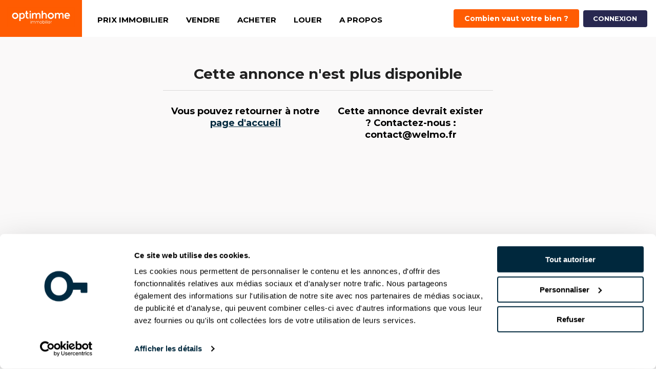

--- FILE ---
content_type: text/html; charset=utf-8
request_url: https://welmo.fr/nos-annonces-immobilieres/06/vallauris/MIzyroGYct
body_size: 12141
content:
<!DOCTYPE html>
<html lang="fr">
    <head>
                <!-- Cookiebot-->
        <script id="Cookiebot" src="https://consent.cookiebot.com/uc.js" data-cbid="9e56448a-a5b6-4938-ab05-eac27651c0bb" data-blockingmode="" type="text/javascript"></script>

        <!-- Google Tag Manager -->
        <script>(function(w,d,s,l,i){w[l]=w[l]||[];w[l].push({'gtm.start':
        new Date().getTime(),event:'gtm.js'});var f=d.getElementsByTagName(s)[0],
        j=d.createElement(s),dl=l!='dataLayer'?'&l='+l:'';j.defer=true;j.src=
        'https://www.googletagmanager.com/gtm.js?id='+i+dl;f.parentNode.insertBefore(j,f);
        })(window,document,'script','dataLayer','GTM-KF38Q35');</script>
        <!-- End Google Tag Manager -->
        <!-- Metas -->
        <meta charset="utf-8">
        <meta name="viewport" content="width=device-width, initial-scale=1"><!-- Optimize mobile viewport -->
        <meta name="description" content="WELMO vous présente ce luxueux appartement de 3 pièces situé au 4ème étage de la prestigieuse résidence du PALAIS NAPOLÉON au GOLFE-JUAN.

Cet appartement de 56,44m2 Carrez comprend une grande entrée, une salle à manger se prolongeant sur un BALCON avec TERRASSE donnant sur le PORT CAMILLE RAYON, une cuisine équipée, un salon et un WC indépendant. Il dispose également d’une chambre avec salle de bain intégrée comprenant une baignoire et une douche à l’italienne. 

Du mobilier HAUT-DE-GAMME équipe ce bien vendu MEUBLÉ.

La résidence dispose d’une réception 24h/24h et d’une PISCINE A DÉBORDEMENT ainsi que d’un JACUZZI au 5ème étage. Une SALLE DE GYM avec HAMMAM et douche est également disponible au 4ème.

Une CAVE complète ce bien.

Un BOX privatif de 7 mètres de long avec PORTE AUTOMATIQUE pouvant accueillir un gros véhicule ainsi qu&#39;un espace de rangement de moins d&#39;un mètre de long dans le fond est disponible EN SUS au prix de 35 000€.

L’aéroport de NICE-CÔTE D’AZUR se situe à 20 à 30 min en voiture.
La Gare de GOLFE-JUAN-VALLAURIS à 10 min à pied.
La Croisette de CANNES se situe à 10 min en voiture.
Plages privées en prolongement du Port à 3 min à pied.


Nombre de lots: 314
Charges prévisionnelles annuelles : 4200 €
DPE réalisé après Juillet 2021
Optimhome, commission de 2,5% à la charge de l&#39;acquéreur incluse dans le prix de vente affiché

La présente annonce immobilière a été rédigée sous la responsabilité éditoriale de Romain Girard,mandataire indépendant en immobilier (sans détention de fonds), agent commercial de la SAS OPTIMHOME, immatriculé au RSAC de Tours sous le numéro 907 525 745, titulaire de la carte de démarchage immobilier pour le compte de la société Welmo.

Les informations sur les risques auxquels ce bien est exposé sont disponibles sur le site Géorisques : www.georisques.gouv.fr" />

        <meta property="og:image" content="https://res.cloudinary.com/dkd0qir3y/image/upload/xgoe7rgznkicoht1bdco.jpg" />
        <meta property="og:description" content="A vendre - Appartement - 3 pièces - 70 m² - Vallauris 06220 à 595 000 €" />

        <meta name="twitter:card" content="summary_large_image">
        <meta name="twitter:site" content="@welmo_fr">
        <meta name="twitter:image" content="https://res.cloudinary.com/dkd0qir3y/image/upload/xgoe7rgznkicoht1bdco.jpg">

        <title>A vendre - Appartement - 3 pièces - 70 m² - Vallauris 06220 à 595 000 €</title>

        <link rel="preload" href="semantic/themes/default/assets/fonts/icons.woff2" as="font" type="font/woff2" crossorigin="">
        <link rel="preload" href="semantic/themes/default/assets/fonts/brand-icons.woff2" as="font" type="font/woff2" crossorigin="">

        <link rel="canonical" href="https://welmo.fr/nos-annonces-immobilieres/06/vallauris/MIzyroGYct" />
        <link rel="icon" type="image/png" href="/images/logo-small.png" />
        <link rel="stylesheet" href="/semantic/semantic.min.css">
        <link href="/css/min/custom.min.css" rel="stylesheet" rel="preload" as="style">
        <link href="/css/min/magnific-popup.min.css" rel="stylesheet" rel="preload" as="style">
        <link href="/css/min/fullcalendar.min.css" rel="stylesheet" rel="preload" as="style">
        <link href="/css/min/nouislider.min.css" rel="stylesheet" rel="preload" as="style">
        <link href="/css/min/leaflet.min.css" rel="stylesheet" rel="preload" as="style">
        <link href="/css/min/pages/lodging.min.css" rel="stylesheet" rel="preload" as="style">
        <link href="/css/min/slick.min.css" rel="stylesheet" rel="preload" as="style">
        <link href="https://cdn.jsdelivr.net/npm/@fullcalendar/core@4/main.min.css" rel="stylesheet" rel="preload" as="style">
        <link href="https://cdn.jsdelivr.net/npm/@fullcalendar/daygrid@4/main.min.css" rel="stylesheet" rel="preload" as="style">
        <link href="https://cdn.jsdelivr.net/npm/@fullcalendar/timegrid@4/main.min.css" rel="stylesheet" rel="preload" as="style">

        <script>
            (function(i,s,o,g,r,a,m){i['GoogleAnalyticsObject']=r;i[r]=i[r]||function(){
            (i[r].q=i[r].q||[]).push(arguments)},i[r].l=1*new Date();a=s.createElement(o),
            m=s.getElementsByTagName(o)[0];a.async=1;a.src=g;m.parentNode.insertBefore(a,m)
            })(window,document,'script','https://www.google-analytics.com/analytics.js','ga');
            ga('create', 'UA-75395805-1', 'auto');  // Update tracker settings
            ga('require', 'GTM-NR5MNZF');           // Add this line
        </script>
    </head>
    <body>
        <!-- Google Tag Manager (noscript) -->
        <noscript><iframe src="https://www.googletagmanager.com/ns.html?id=GTM-KF38Q35"
        height="0" width="0" style="display:none;visibility:hidden"></iframe></noscript>
        <!-- End Google Tag Manager (noscript) -->

        <nav class="ui sidebar inverted vertical menu borderless">
  <a href="/" title="Welmo" style="background-color: #FF5C02;" class="item header">
      <img src="/images/logo_oh.webp" alt="Logo Optimhome" width="228" height="63" class="ui image sidebar-logo">
  </a>
  <a href="/prix-immobilier" class="item mobileMenuLink" title="PRIX IMMOBILIER">PRIX IMMOBILIER</a>
  <div class="item mobileSubMenuToggler" title="Vendre">
      VENDRE
      <i class="icon dropdown"></i>
  </div>
  <div class="group">
      <a href="/estimation-immobiliere" class="item mobileMenuLink" title="Estimer votre bien en ligne">Estimer votre bien en ligne</a>
      <a href="/comment-vendre-avec-welmo" class="item mobileMenuLink" title="Comment ça marche ?">Comment ça marche ?</a>
      <!-- <a href="/nos-tarifs" class="item mobileMenuLink" title="Nos tarifs">Nos tarifs</a> -->
      <!-- <a href="/guide-comment-reussir-sa-vente-immobiliere" class="item mobileMenuLink" title="Guide vendeur PDF">Guide vendeur PDF</a> -->
  </div>
  <div class="item mobileSubMenuToggler" title="Acheter">
      ACHETER
      <i class="icon dropdown"></i>
  </div>
  <div class="group">
      <a href="/nos-annonces-immobilieres" class="item mobileMenuLink" title="Annonces immobilières">Annonces immobilières</a>
      <a href="/creer_alerte" class="item mobileMenuLink" title="Créer une alerte mail">Créer une alerte mail</a>
      <a href="/acheter/simulateur-pret-immobilier" class="item mobileMenuLink" title="Simuler votre financement">Simuler votre financement</a>
      <!-- <a href="/guide-acheteur" class="item mobileMenuLink" title="Guide acheteur PDF">Guide acheteur PDF</a> -->
  </div>
  <div class="item mobileSubMenuToggler" title="Louer">
    LOUER
    <i class="icon dropdown"></i>
</div>
<div class="group">
    <a href="/louer" class="item mobileMenuLink" title="Louer son bien">Louer son bien</a>
    <a href="/location-tarifs" class="item mobileMenuLink" title="Nos tarifs">Nos tarifs</a>
</div>
  <div class="item mobileSubMenuToggler" title="A propos">
      A PROPOS
      <i class="icon dropdown"></i>
  </div>
  <div class="group">
    <a href="/equipe-agents-immobiliers" class="item mobileMenuLink" title="Trouver un expert">Trouver un expert</a>
    <a href="/partenaires" class="item mobileMenuLink" title="Nos partenaires">Nos partenaires</a>
    <a href="https://welmo.fr/blog/" target="_blank" class="item mobileMenuLink" title="Blog vendeur">Blog vendeur</a>
    <a href="/mandataires-immobiliers/recrutement" class="item mobileMenuLink" title="Devenez mandataire !">Devenez mandataire !</a>
  </div>

  <center>
      <br />
      
          <a href="/estimation-immobiliere" title="ESTIMATION">
              <button style="background-color: #FF5C02; color: white;" class="ui button">
                  Combien vaut votre bien ?
              </button>
          </a><br /><br />
      
      
      
      
          <a href="/login" title="CONNEXION">
              <button class="ui small inverted button mobileMenuLink">
                  CONNEXION
              </button>
          </a>
      
  </center>
</nav>

<header class="ui grid top-menu">
  <div style="background-color: #FF5C02;" class="ui two wide computer four wide tablet eight wide mobile column">
      <a href="/" title="Welmo">
          <img src="/images/logo_oh.webp" alt="Logo Optimhome" class="ui image" width="150" height="41">
      </a>
  </div>
  <nav class="ui eight wide column top-menu-item left floated left aligned no-padding-width no-margin">
    <div class="ui simple dropdown item">
        <a class="item" style="color: #000; font-weight: bold;" href="/prix-immobilier" title="PRIX IMMOBILIER">PRIX IMMOBILIER</a>
      </div>
      <div class="ui simple dropdown item">
          VENDRE
          <div class="menu">
              <a class="item" href="/estimation-immobiliere" title="Estimer votre bien en ligne">Estimer votre bien en ligne</a>
              <a class="item" href="/comment-vendre-avec-welmo" title="Comment ça marche ?">Comment ça marche ?</a>
              <!-- <a class="item" href="/nos-tarifs" title="Nos tarifs">Nos tarifs</a> -->
              <!-- <a class="item" href="/guide-comment-reussir-sa-vente-immobiliere" title="Guide vendeur PDF">Guide vendeur PDF</a> -->
          </div>
      </div>
      <div class="ui simple dropdown item">
          ACHETER
          <div class="menu">
              <a class="item" href="/nos-annonces-immobilieres" title="Annonces immobilières">Annonces immobilières</a>
              <a class="item" href="/creer_alerte" title="Créer une alerte mail">Créer une alerte mail</a>
              <a class="item" href="/acheter/simulateur-pret-immobilier" title="Simuler votre financement">Simuler votre financement</a>
              <!-- <a class="item" href="/guide-acheteur" title="Guide acheteur PDF">Guide acheteur PDF</a> -->
          </div>
      </div>
      <div class="ui simple dropdown item">
        LOUER
        <div class="menu">
            <a class="item" href="/location" title="Louer son bien">Louer son bien</a>
            <a class="item" href="/location-tarifs" title="Nos tarifs">Nos tarifs</a>
        </div>
    </div>
      <div class="ui simple dropdown item">
          A PROPOS
          <div class="menu">
            <a class="item" href="/equipe-agents-immobiliers" title="Trouver un expert">Trouver un expert</a>
            <a class="item" href="/partenaires" title="Nos partenaires">Nos partenaires</a>
            <a class="item" href="https://welmo.fr/blog/" target="_blank" title="Blog vendeurs">Blog vendeurs</a>
            <a class="item" href="/mandataires-immobiliers/recrutement" title="Devenez mandataire !">Devenez mandataire !</a>
          </div>
      </div>
  </nav>
  <nav class="ui six wide column top-menu-item-right right floated right aligned">
      
          <a href="/estimation-immobiliere" title="ESTIMATION" class="buttonLink">
              <button style="background-color: #FF5C02; color: white;" class="ui button">
                  Combien vaut votre bien ?
              </button>
          </a>
      
      
      
      
          <a href="/login" title="CONNEXION" style="background-color: #282850; color: #fff;" class="ui small button">
                  CONNEXION
          </a>
      
  </nav>
  <div class="ui three wide column right floated right aligned mobileMenuBlock">
      <i class="large sidebar icon mobileMenuIcon" onClick="displayMobileMenu();"></i>
  </div>
</header>

<script type="text/javascript" src="/js/min/jquery.min.js"></script>
<script type="text/javascript" src='/semantic/components/dimmer.min.js'></script>
<script type="text/javascript" src='/semantic/components/transition.min.js'></script>
<script type="text/javascript" src='/semantic/components/modal.min.js'></script>


        <main>
            <article>
                <div class="ui segment landing-segment">
                    <div class="ui stackable grid">
                        <div class="centered row maxedColumns">
                            <div class="ui nine wide column photosContent">
                                <div id="lodgingState"></div>
                                <!-- Title -->
                                <h1 class="no-margin titleLodging toBlueColor"></h1>
                                <!-- Price -->
                                <div id="price"></div>
                                <a href="/acheter/simulateur-pret-immobilier" title="Simuler mon financement" class="myBlueLink">Simuler mon financement</a>

                                <div id="photos-container"></div>
                            </div>
                            <div class="ui five wide column">
                                <div class="ui grid" id="pictos-infos-lodging">
                                    <div class="three column row center aligned">
                                        <div class="column">
                                            <span id="picto-kind"></span>
                                        </div>
                                        <div class="column">
                                            <span id="picto-size"></span>
                                        </div>
                                        <div class="column">
                                            <span id="picto-roomscount"></span>
                                        </div>
                                    </div>
                                </div>
                                <div align="center" id="container_book_visit">
                                    <div class="ui horizontal header divider">
                                        Vous souhaitez visiter ce bien ?
                                    </div>
                                      <a href="#reserver_ma_visite">
                                        <button class="ui big orange button" id="book_visit_btn">
                                            Je réserve ma visite <i class="right arrow icon"></i>
                                        </button>
                                    </a>
				                </div>        
                                <div id="agent-contact" align="center">
                                    <div class="ui horizontal header divider">
                                        Votre contact
                                    </div>

                                    <img id="agent_picture" class="ui centered image agent">

                                    <div class="contactTitle agentName"></div>

                                    <div id="agent_expert"></div>
                                    <br />
                                    <div id="phone_number"></div>
                                    <br />
                                    <a id="emailAgent"></a>
                                    <br /><br />
                                </div>
                            </div>
                        </div>
                        <div class="centered row maxedColumns">
                            <div class="ui nine wide column left aligned">
                                <p id="description"></p>
                            </div>
                            <div class="ui five wide column">
                                <div class="ui grid">
                                    <table class="ui very basic collapsing celled table aboutLodging">
                                        <thead>
                                            <tr>
                                                <th colspan="4" class="toCenteredText" style="font-size: 18px;"></th>
                                            </tr>
                                        </thead>
                                    </table>
                                </div>
                                <div style="margin-top: 40px;">
                                    <div class="ui horizontal header divider">
                                        Chauffage et diagnostics
                                    </div>
                                    <div class="center">
                                        <div class="heating"><p class='toBold'>Chauffage : </p><p class="heat_type"></p></div>
                                        <p class="virginDpe">Diagnostic de performance énergétique (DPE)</p>
                                        <div class="class virginDpe">
                                            <div class="dpe_class class_energie_a"><p class="energie_a hide">A</p></div>
                                            <div class="dpe_class class_energie_b"><p class="energie_b hide">B</p></div>
                                            <div class="dpe_class class_energie_c"><p class="energie_c hide">C</p></div>
                                            <div class="dpe_class class_energie_d"><p class="energie_d hide">D</p></div>
                                            <div class="dpe_class class_energie_e"><p class="energie_e hide">E</p></div>
                                            <div class="dpe_class class_energie_f"><p class="energie_f hide">F</p></div>
                                            <div class="dpe_class class_energie_g"><p class="energie_g hide">G</p></div>
                                        </div>
                                        <div class="energie_value virginDpe"></div>
                                        <p class="virginDpe">dont indice d'émission de gaz à effet de serre (GES)</p>
                                        <div class="class virginDpe">
                                            <div class="dpe_class class_co2_a"><p class="co2_a hide">A</p></div>
                                            <div class="dpe_class class_co2_b"><p class="co2_b hide">B</p></div>
                                            <div class="dpe_class class_co2_c"><p class="co2_c hide">C</p></div>
                                            <div class="dpe_class class_co2_d"><p class="co2_d hide">D</p></div>
                                            <div class="dpe_class class_co2_e"><p class="co2_e hide">E</p></div>
                                            <div class="dpe_class class_co2_f"><p class="co2_f hide">F</p></div>
                                            <div class="dpe_class class_co2_g"><p class="co2_g hide">G</p></div>
                                        </div>
                                        <div class="co2_value virginDpe"></div>
                                        <p class="dpe_vierge hide">Dpe vierge</p>
                                        <p class="dpe_await hide">Dpe en cours de réalisation</p>
                                    </div>
                                    <p class="cout"></p>
                                </div>
                                <div style="margin-top: 40px;">
                                    <div id="equipments"></div>
                                    <aside id="contactLodgingColumn">
                                        <!-- Share -->
                                        <div class="ui horizontal header divider">
                                            Partager
                                        </div>
                                        <div class="ui grid">
                                            <div class="centered row" id="share-buttons">
                                                <a title="Partager cette annonce sur Facebook" href="http://www.facebook.com/sharer/sharer.php?u=https://welmo.fr/lodging?id=1cbc2f0e-0d7b-4688-9247-c830792ab5a2&title=A vendre - Appartement - 3 pièces - 70 m² - Vallauris 06220 à 595 000 €" target="_blank" class="fb-share">
                                                    <button class="ui facebook button">
                                                        <i class="facebook icon"></i>
                                                        Facebook
                                                    </button>
                                                </a>
                                                <a title="Partager cette annonce par mail" onClick="showShareLodgingModal();">
                                                    <button class="ui orange button">
                                                        <i class="mail icon"></i>
                                                        Email
                                                    </button>
                                                </a>
                                            </div>
                                        </div>
                                    </aside>
                                    <div class="estimate" style="text-align: center;margin-top: 25px;">
                                        <p>Pour recevoir d'autres biens<br>correspondant à vos critères :</p>
                                        <a href="/creer_alerte" target="_blank">
                                            <button class='ui big button green'>Créer mon alerte mail</button>
                                        </a>
                                    </div>
                                </div>
                            </div>
                        </div>
                    </div>
                </div>
            </article>
        </main>

        <aside class="ui segment landing-segment no-margin no-padding" id="do-you-sell">
            <div class="ui stackable grid">
                <div class="centered row">
                    <div class="ui twelve wide column left aligned">
                        <div class="doYouSellText">
                            Vous avez également un bien à vendre ?<br />
                            Welmo vous fait gagner des dizaines de milliers d’euros sur vos frais d’agence !
                        </div>
                    </div>
                    <div class="ui four wide column center aligned">
                        <a id="rdv-online-agent-link">
                            <button class="ui large orange button">
                                Réserver un appel avec<br />
                                <span class="agentName"></span>
                            </button>
                        </a>
                    </div>
                </div>
            </div>
        </aside>

        <!-- Draw map -->
        <div id="map"></div>

        <!-- similar -->
        

        <aside class="ui segment landing-segment no-margin no-padding" id="reserver_ma_visite">
            <div class="ui stackable grid">
                <div class="centered row" id="calendar_container">
                    <div class="ten wide column">
                        <h2 id="calendar_header">
                            Envie de visiter ce bien immobilier ?<br />
                            Réservez directement votre visite ci-dessous :
                        </h2>
                        <div class="ui info message">
                            Sélectionnez un créneau dans une <strong>zone verte</strong>. Les créneaux durent 20 minutes.
                        </div>
                        <div id="calendar"></div>
                    </div>
                </div>
            </div>
        </aside>

        <div class="small ui modal contactAgentModal">
            <i class="close icon"></i>
            <div class="header">
                Contacter notre agent Welmo
            </div>
            <div class="content">
                <form action="/contactAgent" method="post" class="ui form" id="contactAgentForm">
                    <input type="hidden" id="lodging_id_contact_agent" name="id">
                    <div class="two fields">
                        <div class="required field">
                            <label>Prénom</label>
                            <div class="ui left icon input">
                                <i class="user icon"></i>
                                <input type="text" name="firstname" class="firstnameContactAgent">
                            </div>
                        </div>
                        <div class="required field">
                            <label>Nom</label>
                            <div class="ui left icon input">
                                <i class="user icon"></i>
                                <input type="text" name="lastname" class="lastnameContactAgent">
                            </div>
                        </div>
                    </div>
                    <div class="two fields">
                        <div class="required field">
                            <label>Votre email</label>
                            <div class="ui left icon input">
                                <i class="mail icon"></i>
                                <input type="text" name="email" placeholder="nom@email.com" class="emailContactAgent">
                            </div>
                        </div>
                        <div class="required field">
                            <label>Votre numéro de téléphone</label>
                            <div class="ui left icon input">
                                <i class="phone icon"></i>
                                <input type="text" name="phone_number" class="phoneContactAgent" maxlength="10">
                            </div>
                        </div>
                    </div><br />
                    <div class="required field">
                        <label>Votre texte</label>
                        <textarea name="content" class="contentContactAgent"></textarea>
                    </div>
                    <div class="ui grid">
                        <div class="centered row no-padding">
                            <button type="submit" class="ui huge orange submit right labeled icon button">
                                <i class="send icon"></i>
                                Envoyer
                            </button>
                        </div>
                    </div>
                </form>
            </div>
        </div>

        <div class="ui modal bigModal contactedAgentModal">
            <i class="close icon"></i>
            <div class="ui icon success message no-margin">
                <i class="check icon"></i>
                <div class="content">
                    <div class="header">
                        Votre message a bien été envoyé !
                    </div>
                    <p>Vous allez être redirigé ...</p>
                </div>
            </div>
        </div>

        <div class="small ui modal shareLodgingModal">
            <i class="close icon"></i>
            <div class="header">
                Partager cette annonce par email
            </div>
            <div class="content">
                <form action="/shareLodging" method="post" class="ui form" id="shareLodgingForm">
                    <input type="hidden" id="idToShare" name="id">
                    <div class="three fields">
                        <div class="required field">
                            <label>Votre nom</label>
                            <input type="text" name="name" class="nameShareLodging">
                        </div>
                        <div class="required field">
                            <label>Votre email</label>
                            <div class="ui left icon input">
                                <i class="mail icon"></i>
                                <input type="text" name="email" placeholder="nom@email.com" class="emailShareLodging">
                            </div>
                        </div>
                        <div class="required field">
                            <label>Envoyer à</label>
                            <div class="ui left icon input">
                                <i class="mail icon"></i>
                                <input type="text" name="emaildest" placeholder="nom@email.com" class="emailDestShareLodging">
                            </div>
                        </div>
                    </div><br />
                    <div class="required field">
                        <label>Votre texte</label>
                        <textarea name="content" class="contentShareLodging"></textarea>
                    </div>
                    <div class="ui grid">
                        <div class="centered row no-padding">
                            <button type="submit" class="ui huge orange submit right labeled icon button">
                                <i class="send icon"></i>
                                Envoyer
                            </button>
                        </div>
                    </div>
                </form>
            </div>
        </div>

        <div class="ui modal visitFirst">
            <i class="close icon"></i>
            <div class="header"></div>
            <div class="content">
                <div class="ui form" id="book-visit-first">
                    <div class="fields">
                      <div class="required four wide field">
                        <label>Civilité</label>
                        <div>
                          <div class="ui radio checkbox">
                            <input required value="M." type="radio" name="civilite" id="civilite">
                            <label>M</label>
                          </div>
                          <div class="ui radio checkbox">
                            <input required value="Mme." type="radio" name="civilite" id="civilite">
                            <label>Mme</label>
                          </div>
                        </div>
                      </div>
                      <div class="six wide field required">
                        <label>Prénom</label>
                        <input type="text" name="firstname" placeholder="Prénom">
                      </div>
                      <div class="six wide field required">
                        <label>Nom</label>
                        <input type="text" name="lastname" placeholder="Nom">
                      </div>
                    </div>
                    <div class="two fields">
                        <div class="field required">
                            <label>Email</label>
                            <input type="text" name="email" placeholder="Email">
                        </div>
                        <div class="field required">
                            <label>Numéro de téléphone</label>
                            <input type="text" name="phone_number" placeholder="Numéro de téléphone">
                        </div>

                    </div>
                    <br/>
                    <div class="inline fields required">
                      <label for="need_a_loan">Avez-vous besoin d’un prêt immobilier pour concrétiser votre achat ?</label>
                      <div class="field">
                          <div class="ui radio checkbox">
                              <input type="radio" name="need_a_loan" value="oui" tabindex="0" class="hidden">
                              <label>Oui</label>
                          </div>
                      </div>
                      <div class="field">
                          <div class="ui radio checkbox">
                              <input type="radio" name="need_a_loan" value="non" tabindex="0" class="hidden">
                              <label>Non</label>
                          </div>
                      </div>
                  </div>
                  <br>
                  <div class="inline fields required">
                    <label for="need_to_sell">Avez-vous besoin de vendre votre bien pour acheter ?</label>
                    <div class="field">
                        <div class="ui radio checkbox">
                            <input type="radio" name="need_to_sell" value="oui" tabindex="0" class="hidden">
                            <label>Oui</label>
                        </div>
                    </div>
                    <div class="field">
                        <div class="ui radio checkbox">
                            <input type="radio" name="need_to_sell" value="non" tabindex="0" class="hidden">
                            <label>Non</label>
                        </div>
                    </div>
                </div>
                  <br/>
                  <div class="one fields">
                    <div class="field ui checkbox" id="optinCheckbox">
                      <label>Je souhaite être informé(e) des actualités du marché de l'immobilier et de Welmo</label>
                      <input type="checkbox" name="optin" id="optin" value="optin">
                    </div>
                  </div>
                </div>
                <br>
                <div class="ui grid">
                  <div class="centered row no-padding">
                    <button class="ui huge orange submit right labeled icon button" id="book-visit-next">
                      <i class="right arrow icon"></i>
                      Je réserve ma visite
                    </button>
			            <br /><br />
			            </div>
			            <div class="centered row no-padding">
			              <i style="font-size: 11px;">En continuant je reconnais avoir lu et accepté les <a href="https://welmo.fr/CGV-CGU" target='_blank'>CGU</a> et la <a href="https://welmo.fr/politique-confidentialite" target='_blank'>politique de confidentialité de Welmo</a>.</i></div>
                    </div>
                    </div>
                </div>
            </div>
        </div>

        <div class="ui modal bigModal successVisit">
            <i class="close icon"></i>
            <div class="ui icon success message no-margin">
                <i class="check icon"></i>
                <div class="content">
                    <div class="header">
                        Votre demande de visite a bien été envoyée !<br />
                    </div>
                    <p>
                        Welmo prendra contact avec vous afin de confirmer cette visite et répondre à vos éventuelles questions.
                        Vous allez être redirigé ...
                    </p>
                </div>
            </div>
        </div>

        <div class="ui basic modal missClickAgenda">
            <i class="close icon"></i>
            <div class="ui icon error message no-margin">
                <i class="ban icon"></i>
                <div class="content">
                    <div class="header">
                        Veuillez sélectionner un horaire dans les zones vertes
                    </div>
                </div>
            </div>
        </div>

        <div class="ui modal bigModal sharedLodgingModal">
            <i class="close icon"></i>
            <div class="ui icon success message no-margin">
                <i class="check icon"></i>
                <div class="content">
                    <div class="header">
                        Cette annonce a bien été partagée !
                    </div>
                    <p>Vous allez être redirigé ...</p>
                </div>
            </div>
        </div>

        <div class="ui modal bigModal youAlreadyHaveAVisit">
            <i class="close icon"></i>
            <div class="ui icon error message no-margin">
                <i class="times icon"></i>
                <div class="content">
                    <div class="header">
                        Vous avez déjà une visite prévue sur ce bien !
                    </div>
                </div>
            </div>
        </div>

        
<footer>
  <div class="ui segment landing-segment no-margin footer-blue">
    <div class="ui stackable grid">
      <div class="four wide column">
        <p class="footer-title">NOS SERVICES</p>
        <p class="footer-info">
          <b>Vendeur</b><br />
          <a href="/estimation-immobiliere" title="Estimer votre bien en ligne">Estimer votre bien en ligne</a><br />
          <a href="/prendre-rdv-agent-immobilier" rel="nofollow" title="Prendre RDV avec un expert Optimhome">Prendre RDV avec un expert Optimhome</a><br />
          <a href="/outils-vendre-rapidement-son-bien" title="Mise en avant de votre bien">Mise en avant de votre bien</a><br />
          <!-- <a href="/offre-starter" rel="nofollow" title="Faites-vous accompagner dès 1 990 €">Faites-vous accompagner dès 1 990 €</a><br /> -->
          <a href="https://durtepqo099rl.cloudfront.net/0_gallery/optimhome/bareme_honoraires.pdf" target="_blank" rel="nofollow" title="Barème Optimhome">Barème Optimhome</a><br /><br />

          <b>Acheteur</b><br />
          <a href="/creer_alerte" rel="nofollow" title="Créer une alerte mail">Créer une alerte mail</a><br />
          <a href="/acheter/reserver-visite-immobiliere-en-ligne" rel="nofollow" title="Réserver votre visite en ligne">Réserver votre visite en ligne</a><br />
          <a href="/acheter/simulateur-pret-immobilier" title="Trouver mon financement">Trouver mon financement</a>
        </p>
      </div>
      <div class="four wide column">
        <p class="footer-title">NOS GUIDES PRATIQUES</p>
        <p class="footer-info">
          <b>À savoir</b><br />
          <a href="/prix-immobilier" title="Prix au m² de l'immobilier">Prix au m² de l'immobilier</a><br />
          <a href="/comparatif-agences-immobilieres" title="Comparatif des méthodes de vente">Comparatif des méthodes de vente</a><br />
          <a href="https://welmo.fr/blog/guide-vendeur/frais-agence-immobiliere/" title="Les frais d'agence immobilière">Les frais d'agence immobilière</a><br />
          <a href="https://welmo.fr/blog/guide-vendeur/calcul-frais-de-notaire/" title="Les frais de notaire">Les frais de notaire</a><br />
          <a href="https://welmo.fr/blog/guide-vendeur/mandat-exclusif-de-vente/" title="Le mandat de vente exclusif">Le mandat de vente exclusif</a><br />
          <a href="https://welmo.fr/blog/guide-vendeur/mandat-simple-de-vente/" title="Le mandat de vente simple">Le mandat de vente simple</a><br /><br />

          <b>Guide de vente</b><br />
          <a href="https://welmo.fr/blog/guide-vendeur/offre-dachat-vente-immobiliere/" title="L'offre d'achat">L'offre d'achat</a><br />
          <a href="https://welmo.fr/blog/guide-vendeur/le-compromis-de-vente/" title="Le compromis de vente">Le compromis de vente</a><br />
          <a href="https://welmo.fr/blog/guide-vendeur/lacte-de-vente-immobilier/" title="L'acte de vente">L'acte de vente</a><br />
          <a href="https://welmo.fr/blog/les-diagnostics-immobiliers/" title="Les diagnostics immobiliers">Les diagnostics immobiliers</a><br />
        </p>
      </div>
      <div class="eight wide column">
        <p class="footer-info">
          <div class="ui two column stackable grid">
            <div class="column no-padding">
              <p class="footer-title">LIENS UTILES</p>
              <p class="footer-info">
                <a href="https://www.welcometothejungle.com/fr/companies/welmo/jobs" title="Nos offres d'emplois">Nos offres d'emplois</a><br />
                <a href="/presse" title="Articles de presse">Articles de presse</a><br />
                <a href="/notre-histoire" title="Notre histoire">Notre histoire</a><br />
                <a href="/partenaires" title="Nos partenaires">Nos partenaires</a><br />
                <a href="/decouvrir/responsabilite-societale-entreprises-welmo" title="Nos engagements RSE">Nos engagements RSE</a><br />
                <a href="/equipe-agents-immobiliers" title="L'équipe Welmo">L'équipe Optimhome</a><br />
              </p>
            </div>
            <div class="column no-padding">
              <p class="footer-title">MANDATAIRES IMMOBILIERS</p>
              <p class="footer-info">
                <a href="/mandataires-immobiliers/recrutement" title="Devenez mandataire immobilier">Devenez mandataire immobilier</a><br />
                <a href="/mandataires-immobiliers/formation-welmo-academy" title="Formation : Welmo Academy">Formation : Welmo Academy</a><br />
                <a href="/mandataires-immobiliers/outils-et-services-professionnels" title="Outils & services professionnels">Outils & services professionnels</a><br />
                <a href="/mandataires-immobiliers/remuneration" title="Rémunération & évolution de carrière">Rémunération & évolution de carrière</a><br />
                <a href="https://welmo.fr/mandataires/" title="Blog du mandataire immobilier">Blog du mandataire immobilier</a>
              </p>
            </div>
          </div>
        </p>
      </div>
      <div class="centered row">
        <div class="twelve wide center aligned column">
          <div class="ui divider"></div>
          <p class="footer-info">
            Optimhome © 2025 | Tous droits réservés. <a href="/mentions-legales" rel="nofollow" title="Mentions légales" target='_blank'>Mentions légales</a> - <a href="/CGV-CGU" rel="nofollow" title="CGV / CGU" target='_blank'>CGV / CGU</a> - <a href="/politique-confidentialite" rel="nofollow" title="Politique de confidentialité" target='_blank'>Politique de confidentialité</a> - <a href="/cookies" rel="nofollow" title="Cookies" target='_blank'>Politique de cookies</a>
          </p>
        </div>
      </div>
    </div>
  </div>
</footer>

<div class="ui modal tiny 2fa">
  <div class="header">Vérification du numéro de téléphone</div>
  <div class="ui stackable grid">
    <div class="content centered row">
      <div class=" six wide field">
        <p>Veuillez entrer le code reçu par sms</p>
        <div class="ui input">
          <input type="number" name="2facode" id="2facode">
          <span class="picker"></span>
        </div>
        <div class="error2fa">
          <br>
          <p class="ui error message">Le code est incorrect</p>
        </div>
        <div class="error2faRefresh">
          <br>
          <p class="ui error message">Il faut attendre 30 secondes pour renvoyer un code</p>
        </div>
        <div class="success2faRefresh">
          <br>
          <p class="ui success message">Un code vous a été renvoyé</p>
        </div>
      </div>
    </div>
  </div>
  <div class="actions">
    <div id="resend2fa" class="ui button">
      Renvoyer le code
    </div>
    <div id="close2fa" class="ui negative right labeled icon button">
      Annuler
      <i class="close icon"></i>
    </div>
    <div id="validate2fa" class="ui green right labeled icon button">
      Valider
      <i class="check icon"></i>
    </div>
  </div>
</div>

<script type="text/javascript" src="/js/min/jquery.min.js"></script>
<script type="text/javascript" src="/js/min/init.min.js"></script> <!-- mobile menu -->

<script type="text/javascript" src="/js/min/lazysizes.min.js" async></script> <!-- lazy load images -->

<script src="https://cdn.jsdelivr.net/npm/js-cookie@2/src/js.cookie.min.js"></script>
<script>
  // Retrieve my current url parameters
  function getParameter(theParameter) {
    var params = window.location.search.substr(1).split('&');
    for (var i = 0; i < params.length; i++) {
      var p = params[i].split('=');
      if (p[0] == theParameter) {
        return decodeURIComponent(p[1]);
      }
    }
    return false;
  }
  var url_source = getParameter('utm_source');
  var url_medium = getParameter('utm_medium');
  var url_campaign = getParameter('utm_campaign');
  var url_term = getParameter('utm_term');
  var url_content = getParameter('utm_content');

  // I retrieve data from my cookie (if it exists) and I create an object in JavaScript
  var pepites = new Object();
  var pate_cookie = Cookies.get('cookie_utms');
  // If at least one URL parameter exists AND the cookie doesn't exist
  if (((url_source !== false) || (url_medium !== false) || (url_campaign !== false) || (url_term !== false) || (url_content !== false)) &&
      ((pate_cookie == null) || (pate_cookie == ""))) {

    if (url_source !== false) {
      pepites["source"] = url_source;
    }
    if (url_medium !== false) {
      pepites["medium"] = url_medium;
    }
    if (url_campaign !== false) {
      pepites["campaign"] = url_campaign;
    }
    if (url_term !== false) {
      pepites["term"] = url_term;
    }
    if (url_content !== false) {
      pepites["content"] = url_content;
    }

    Cookies.set('cookie_utms', pepites, { expires: 30 });
  }
  // Else if we get at least URL parameter AND the cookie exists
  else if (((url_source !== false) || (url_medium !== false) || (url_campaign !== false) || (url_term !== false) || (url_content !== false)) &&
           ((pate_cookie != null) || (pate_cookie != ""))) {

    pate_cookie_choco = JSON.parse(pate_cookie);

    if (pate_cookie_choco["source"] != undefined) {
      if ((url_source !== false) && (pate_cookie_choco["source"].indexOf(url_source) != -1)) {
        pepites["source"] = pate_cookie_choco["source"];
      } else if (url_source !== false) {
        pepites["source"] = pate_cookie_choco["source"] + ";" + url_source;
      } else if ((url_source == false) && (pate_cookie_choco["source"] != undefined)) {
        pepites["source"] = pate_cookie_choco["source"];
      }
    } else if (url_source !== false) {
      pepites["source"] = url_source;
    }

    if (pate_cookie_choco["medium"] != undefined) {
      if ((url_medium !== false) && (pate_cookie_choco["medium"].indexOf(url_medium) != -1)) {
        pepites["medium"] = pate_cookie_choco["medium"];
      } else if (url_medium !== false) {
        pepites["medium"] = pate_cookie_choco["medium"] + ";" + url_medium;
      } else if (url_medium == false) {
        pepites["medium"] = pate_cookie_choco["medium"];
      }
    } else if (url_medium !== false) {
      pepites["medium"] = url_medium;
    }

    if (pate_cookie_choco["campaign"] != undefined) {
      if ((url_campaign !== false) && (pate_cookie_choco["campaign"].indexOf(url_campaign) != -1)) {
        pepites["campaign"] = pate_cookie_choco["campaign"];
      } else if (url_campaign !== false) {
        pepites["campaign"] = pate_cookie_choco["campaign"] + ";" + url_campaign;
      } else if (url_campaign == false) {
        pepites["campaign"] = pate_cookie_choco["campaign"];
      }
    } else if (url_campaign !== false) {
      pepites["campaign"] = url_campaign;
    }

    if (pate_cookie_choco["term"] != undefined) {
      if ((url_term !== false) && (pate_cookie_choco["term"].indexOf(url_term) != -1)) {
        pepites["term"] = pate_cookie_choco["term"];
      } else if (url_term !== false) {
        pepites["term"] = pate_cookie_choco["term"] + ";" + url_term;
      } else if (url_term == false) {
        pepites["term"] = pate_cookie_choco["term"];
      }
    } else if (url_term !== false) {
      pepites["term"] = url_term;
    }

    if (pate_cookie_choco["content"] != undefined) {
      if ((url_content !== false) && (pate_cookie_choco["content"].indexOf(url_content) != -1)) {
        pepites["content"] = pate_cookie_choco["content"];
      } else if (url_content !== false) {
        pepites["content"] = pate_cookie_choco["content"] + ";" + url_content;
      } else if (url_content == false) {
        pepites["content"] = pate_cookie_choco["content"];
      }
    } else if (url_content !== false) {
      pepites["content"] = url_content;
    }

    Cookies.set('cookie_utms', pepites, { expires: 30 });
  }
</script>
<script>
  $(document).ready(function() {
    let form_footer = $('#newsletter-footer');
    form_footer.form({
      fields: {
        email: {
          identifier: 'email_newsletter',
          rules: [
            {
              type: 'empty',
              prompt: 'Veuillez remplir votre email'
            },
            {
              type   : 'email',
              prompt : 'Veuillez entrer un email valide',
            }
          ]
        }
      },
      on: 'blur',
      inline: true,
    });

    form_footer.on('submit', function (e) {
      e.preventDefault();
    });

    $('#button-footer-newsletter').on('click', function (e) {
      e.preventDefault();
      if ($('#newsletter-footer').form('validate form')) {
        params = form_footer.form('get values');
        params.email  = params.email_newsletter;
        params.source = 'Newsletter';
        params.optin  = true;
        var url = "/api/users/sendinblue";

        // Get GA client ID
        var clientId = "";
        ga(function(tracker) {
          clientId = tracker.get('clientId');
        });

        // BEGIN dataLayer for GTM
        window.dataLayer.push({
          event: 'uaevent' ,
          userId: clientId,
          eventAction: 'subscribe',
          eventCategory: 'form_newsletter',
          eventLabel: 'Form - Newsletter',
        });
        // END dataLayer for GTM

        $.ajax({
          type: 'POST',
          url: url,
          data: JSON.stringify(params),
          contentType: 'application/json',
          dataType: 'json'
        })
         .done(function (data) {
           $('#newsletter-footer').replaceWith("<div class='ui large success message'>Merci ! Votre inscription a bien été prise en compte</div>");
         });
      }
    });
  });
</script>


<script type="text/javascript" src='/semantic/components/form.min.js'></script>
<script type="text/javascript" src='/semantic/components/sidebar.min.js'></script><!-- for mobile menu -->


        <!-- Scripts -->
        <script type="text/javascript" src='/semantic/components/dropdown.min.js'></script>
        <script type="text/javascript" src='/semantic/components/checkbox.min.js'></script>
        <script type="text/javascript" src='/semantic/components/transition.min.js'></script>
        <script type="text/javascript" src='/semantic/components/modal.min.js'></script>
        <script type="text/javascript" src='/semantic/components/dimmer.min.js'></script>
        <script type="text/javascript" src='/semantic/components/tab.min.js'></script>
        <script type="text/javascript" src='/js/min/slick.min.js'></script>

        <script type="text/javascript" src="/js/min/nouislider.min.js"></script>
        <script type="text/javascript" src="/js/min/wNumb.min.js"></script>
        <script type="text/javascript" src="/js/min/leaflet.min.js"></script>
        <!-- Fullcalendar -->
        <script src="https://cdn.jsdelivr.net/npm/@fullcalendar/core@4/main.min.js"></script>
        <script src="https://cdn.jsdelivr.net/npm/@fullcalendar/daygrid@4/main.min.js"></script>
        <script src="https://cdn.jsdelivr.net/npm/@fullcalendar/interaction@4/main.min.js"></script>
        <script src="https://cdn.jsdelivr.net/npm/@fullcalendar/core@4/locales-all.min.js"></script>
        <script src="https://cdn.jsdelivr.net/npm/@fullcalendar/timegrid@4/main.min.js"></script>

        <!-- MomentJS -->
        <script src="https://cdn.jsdelivr.net/npm/moment@2/moment.min.js"></script>
        <script src="https://cdn.jsdelivr.net/npm/moment@2/locale/fr.min.js"></script>

        <script>
            var id = '1cbc2f0e-0d7b-4688-9247-c830792ab5a2';
            $(".responsive-slider-lodgings").slick({
              lazyLoad: "ondemand",
              dots: false,
              infinite: false,
              speed: 300,
              slidesToShow: 5,
              slidesToScroll: 3,
              infinite: true,
              autoplay: false,
              arrows: true,
              prevArrow:
                "<div class='ui violet icon button slick-prev-similar'><i class='angle left icon'></i></div>",
              nextArrow:
                "<div class='ui violet icon button slick-next-similar'><i class='angle right icon'></i></div>",
              responsive: [
                {
                  breakpoint: 1500,
                  settings: {
                    slidesToShow: 4,
                    slidesToScroll: 4,
                  },
                },
                {
                  breakpoint: 1250,
                  settings: {
                    slidesToShow: 3,
                    slidesToScroll: 3,
                  },
                },
                {
                  breakpoint: 1100,
                  settings: {
                    slidesToShow: 2,
                    slidesToScroll: 2,
                  },
                },
                {
                  breakpoint: 600,
                  settings: {
                    slidesToShow: 1,
                    slidesToScroll: 1,
                  },
                },
              ],
            });

            $(".responsive-slider-image").slick({
              lazyLoad: "ondemand",
              speed: 300,
              slidesToShow: 1,
              slidesToScroll: 1,
              infinite: true,
              autoplay: false,
              arrows: true,
              prevArrow:
                "<div class='ui grey icon button slick-prev-image'><i class='arrow small left icon'></i></div>",
              nextArrow:
                "<div class='ui grey icon button slick-next-image'><i class='arrow small right icon'></i></div>",
            });
        </script>
        <script type="text/javascript" src="/js/min/pages/lodging.min.js"></script>
        <!-- Map lodging configuration -->
        <script type="text/javascript" src="/js/min/mymaplodging.min.js"></script>
        <script type="text/javascript" src="/js/min/jquery.magnific-popup.min.js"></script>
        <script type="application/ld+json">
            {
                "@context": "http://schema.org",
                "@type": ["Apartment", "Product"],
                "offers": {
                    "@type": "Offer",
                    "price": "595000",
                    "priceCurrency": "EUR"
                },
                "image": "https://welmo.fr/https://res.cloudinary.com/dkd0qir3y/image/upload/xgoe7rgznkicoht1bdco.jpg",
                "name": "A vendre - Appartement - 3 pièces - 70 m² - Vallauris 06220 à 595 000 €",
                "description": "WELMO vous présente ce luxueux appartement de 3 pièces situé au 4ème étage de la prestigieuse résidence du PALAIS NAPOLÉON au GOLFE-JUAN.

Cet appartement de 56,44m2 Carrez comprend une grande entrée, une salle à manger se prolongeant sur un BALCON avec TERRASSE donnant sur le PORT CAMILLE RAYON, une cuisine équipée, un salon et un WC indépendant. Il dispose également d’une chambre avec salle de bain intégrée comprenant une baignoire et une douche à l’italienne. 

Du mobilier HAUT-DE-GAMME équipe ce bien vendu MEUBLÉ.

La résidence dispose d’une réception 24h/24h et d’une PISCINE A DÉBORDEMENT ainsi que d’un JACUZZI au 5ème étage. Une SALLE DE GYM avec HAMMAM et douche est également disponible au 4ème.

Une CAVE complète ce bien.

Un BOX privatif de 7 mètres de long avec PORTE AUTOMATIQUE pouvant accueillir un gros véhicule ainsi qu&#39;un espace de rangement de moins d&#39;un mètre de long dans le fond est disponible EN SUS au prix de 35 000€.

L’aéroport de NICE-CÔTE D’AZUR se situe à 20 à 30 min en voiture.
La Gare de GOLFE-JUAN-VALLAURIS à 10 min à pied.
La Croisette de CANNES se situe à 10 min en voiture.
Plages privées en prolongement du Port à 3 min à pied.


Nombre de lots: 314
Charges prévisionnelles annuelles : 4200 €
DPE réalisé après Juillet 2021
Optimhome, commission de 2,5% à la charge de l&#39;acquéreur incluse dans le prix de vente affiché

La présente annonce immobilière a été rédigée sous la responsabilité éditoriale de Romain Girard,mandataire indépendant en immobilier (sans détention de fonds), agent commercial de la SAS OPTIMHOME, immatriculé au RSAC de Tours sous le numéro 907 525 745, titulaire de la carte de démarchage immobilier pour le compte de la société Welmo.

Les informations sur les risques auxquels ce bien est exposé sont disponibles sur le site Géorisques : www.georisques.gouv.fr",
                "address": {
                    "@type": "PostalAddress",
                    "addressLocality": "Vallauris",
                    "postalCode": "06220",
                    "addressCountry": "France"
                }
            }
        </script>
    </body>
</html>


--- FILE ---
content_type: text/css; charset=UTF-8
request_url: https://welmo.fr/css/min/pages/lodging.min.css
body_size: 1265
content:
#lodgingPrice{font-weight:700;font-size:2rem;margin-top:8px;margin-bottom:5px}.slick-prev{position:absolute;z-index:1;top:calc(50% - 17px);left:-40px;margin:0!important;padding:10px!important;border-radius:50%!important;width:35px;height:35px}.slick-next{position:absolute;z-index:1;top:calc(50% - 17px);right:-40px;margin:0!important;padding:10px!important;border-radius:50%!important;width:35px;height:35px}.slick-prev-similar{position:absolute;z-index:1;top:calc(50% - 17px);left:-13px;margin:0!important;padding:10px!important;border-radius:50%!important;width:35px;height:35px}.slick-next-similar{position:absolute;z-index:1;top:calc(50% - 17px);right:-13px;margin:0!important;padding:10px!important;border-radius:50%!important;width:35px;height:35px}.list-image{border-top-left-radius:18px;border-top-right-radius:18px;max-height:166px;overflow:hidden}.slick-prev-image{position:absolute;z-index:1;top:calc(50% - 18px);left:5px;padding:8.5px 8px 5.5px 7px!important;border-radius:20px!important}.slick-next-image{position:absolute;z-index:1;top:calc(50% - 18px);left:calc(100% - 30px);padding:8.5px 8px 5.5px 7px!important;border-radius:20px!important}.customRibbon{background-color:#fff!important;color:#282850!important;left:-1.2em!important;position:absolute!important;top:1rem;z-index:1}.responsive-slider-lodgings{padding:15px!important}.smallIframeVirtualVisit{margin-top:10px;width:100%;border:none;aspect-ratio:16/9}#photos-mini>.column{padding:0 7px 0 7px}.figure_photos_mini{display:inline-block;margin:0!important}#container_book_visit{padding-top:40px}#pictos-infos-lodging{padding-top:15px}.textPictoRightColumn{font-size:15px}.maxedColumns{margin-bottom:30px}#description{font-size:15px}.divider{color:#282850!important}tr td{border-top:1px solid #bee3db!important;border-left:1px solid #bee3db!important}tr td:first-child{border-left:none!important}#agent-contact{margin-top:50px}.image.agent{object-fit:cover;border-radius:50%;padding:3px;background-color:#bee3db!important;height:100%;max-width:160px;max-height:160px}.contactTitle{font-weight:700;font-size:18px;color:#282850;padding:20px 0}.spaced-equipment{margin-top:10px!important}#share-buttons>a{margin:5px}.center{display:table;margin:0 auto}.heating{display:flex}.heat_type{margin-left:10px}.hide{display:none!important}.dpe_await,.dpe_vierge{font-size:24px;text-align:center;margin-top:100px}.class{height:35px}.dpe_class{display:inline-block;vertical-align:top;width:13%;max-width:46px;height:12px;line-height:12px;font-size:16px;font-weight:700;text-align:center;margin-right:1px;padding-top:3px;border:1px solid #fff;height:auto;min-height:10px}.class_energie_a{background-color:#00a774;border-radius:100px 0 0 100px;color:#fff}.class_energie_b{background-color:#00bb54;color:#fff}.class_energie_c{background-color:#4ac57b;color:#fff}.class_energie_d{background-color:#fdeb00;color:#000}.class_energie_e{background-color:#ffbc00;color:#000}.class_energie_f{background-color:#ff882f;color:#000}.class_energie_g{background-color:#ec0118;border-radius:0 100px 100px 0;color:#fff}.class_co2_a{background-color:#a3dbfc;border-radius:100px 0 0 100px;color:#000}.class_co2_b{background-color:#8ab5d2;color:#000}.class_co2_c{background-color:#7692b1;color:#000}.class_co2_d{background-color:#5e708d;color:#fff}.class_co2_e{background-color:#4d5272;color:#fff}.class_co2_f{background-color:#393550;color:#fff}.class_co2_g{background-color:#291b35;border-radius:0 100px 100px 0;color:#fff}.co2_value,.energie_value{font-weight:700;margin-bottom:30px}.value_a{margin-left:0}.value_b{margin-left:4%}.value_c{margin-left:18%}.value_d{margin-left:33%}.value_e{margin-left:49%}.value_f{margin-left:63%}.value_g{margin-left:67%;width:140px}#calendar_container{padding:20px 25px 20px 25px}#calendar_header{margin-bottom:25px}.fc-center{color:#fff}.fc-day-header{background-color:#fff;color:#000}.fc-toolbar{background-color:#282850;margin-bottom:0!important}.fc-event{font-size:medium!important;text-align:center!important;width:100%!important;display:flex!important;justify-content:center;align-items:center}.fc-highlight{background-color:#0e566c!important;opacity:1!important}#map{width:100%;height:350px;margin:0;padding:0}#do-you-sell{background-color:#282850;padding:10px!important}.doYouSellText{color:#fff;font-size:18px;line-height:1.5}@media screen and (max-width:767px){#container_book_visit{padding-top:0!important}.slick-prev{position:absolute;z-index:1;top:calc(50% - 17px);left:10px;margin:0!important;padding:10px!important;border-radius:50%!important;width:35px;height:35px}.slick-next{position:absolute;z-index:1;top:calc(50% - 17px);right:10px;margin:0!important;padding:10px!important;border-radius:50%!important;width:35px;height:35px}}.mfp-bg.mfp-ready{z-index:1000003}.mfp-wrap.mfp-gallery{z-index:1000004}

--- FILE ---
content_type: text/css; charset=UTF-8
request_url: https://welmo.fr/css/min/pages/404.min.css
body_size: -90
content:
#error-content{padding-top:40px!important}

--- FILE ---
content_type: application/javascript
request_url: https://welmo.fr/semantic/components/modal.min.js
body_size: 4176
content:
!function(j,q,L,N){"use strict";q=void 0!==q&&q.Math==Math?q:"undefined"!=typeof self&&self.Math==Math?self:Function("return this")(),j.fn.modal=function(w){var C,e=j(this),F=j(q),M=j(L),x=j("body"),H=e.selector||"",A=(new Date).getTime(),O=[],D=w,T="string"==typeof D,z=[].slice.call(arguments,1),E=q.requestAnimationFrame||q.mozRequestAnimationFrame||q.webkitRequestAnimationFrame||q.msRequestAnimationFrame||function(e){setTimeout(e,0)};return e.each(function(){var i,t,e,o,a,n,r,s,c,l=j.isPlainObject(w)?j.extend(!0,{},j.fn.modal.settings,w):j.extend({},j.fn.modal.settings),d=l.selector,u=l.className,m=l.namespace,f=l.error,g="."+m,h="module-"+m,v=j(this),b=j(l.context),p=v.find(d.close),y=this,k=v.data(h),S=!1;c={initialize:function(){c.verbose("Initializing dimmer",b),c.create.id(),c.create.dimmer(),c.refreshModals(),c.bind.events(),l.observeChanges&&c.observeChanges(),c.instantiate()},instantiate:function(){c.verbose("Storing instance of modal"),k=c,v.data(h,k)},create:{dimmer:function(){var e={debug:l.debug,variation:!l.centered&&"top aligned",dimmerName:"modals"},n=j.extend(!0,e,l.dimmerSettings);j.fn.dimmer!==N?(c.debug("Creating dimmer"),o=b.dimmer(n),l.detachable?(c.verbose("Modal is detachable, moving content into dimmer"),o.dimmer("add content",v)):c.set.undetached(),a=o.dimmer("get dimmer")):c.error(f.dimmer)},id:function(){r=(Math.random().toString(16)+"000000000").substr(2,8),n="."+r,c.verbose("Creating unique id for element",r)}},destroy:function(){c.verbose("Destroying previous modal"),v.removeData(h).off(g),F.off(n),a.off(n),p.off(g),b.dimmer("destroy")},observeChanges:function(){"MutationObserver"in q&&((s=new MutationObserver(function(e){c.debug("DOM tree modified, refreshing"),c.refresh()})).observe(y,{childList:!0,subtree:!0}),c.debug("Setting up mutation observer",s))},refresh:function(){c.remove.scrolling(),c.cacheSizes(),c.can.useFlex()||c.set.modalOffset(),c.set.screenHeight(),c.set.type()},refreshModals:function(){t=v.siblings(d.modal),i=t.add(v)},attachEvents:function(e,n){var i=j(e);n=j.isFunction(c[n])?c[n]:c.toggle,0<i.length?(c.debug("Attaching modal events to element",e,n),i.off(g).on("click"+g,n)):c.error(f.notFound,e)},bind:{events:function(){c.verbose("Attaching events"),v.on("click"+g,d.close,c.event.close).on("click"+g,d.approve,c.event.approve).on("click"+g,d.deny,c.event.deny),F.on("resize"+n,c.event.resize)},scrollLock:function(){o.get(0).addEventListener("touchmove",c.event.preventScroll,{passive:!1})}},unbind:{scrollLock:function(){o.get(0).removeEventListener("touchmove",c.event.preventScroll,{passive:!1})}},get:{id:function(){return(Math.random().toString(16)+"000000000").substr(2,8)}},event:{approve:function(){S||!1===l.onApprove.call(y,j(this))?c.verbose("Approve callback returned false cancelling hide"):(S=!0,c.hide(function(){S=!1}))},preventScroll:function(e){e.preventDefault()},deny:function(){S||!1===l.onDeny.call(y,j(this))?c.verbose("Deny callback returned false cancelling hide"):(S=!0,c.hide(function(){S=!1}))},close:function(){c.hide()},click:function(e){if(l.closable){var n=0<j(e.target).closest(d.modal).length,i=j.contains(L.documentElement,e.target);!n&&i&&c.is.active()&&(c.debug("Dimmer clicked, hiding all modals"),c.remove.clickaway(),l.allowMultiple?c.hide():c.hideAll())}else c.verbose("Dimmer clicked but closable setting is disabled")},debounce:function(e,n){clearTimeout(c.timer),c.timer=setTimeout(e,n)},keyboard:function(e){27==e.which&&(l.closable?(c.debug("Escape key pressed hiding modal"),c.hide()):c.debug("Escape key pressed, but closable is set to false"),e.preventDefault())},resize:function(){o.dimmer("is active")&&(c.is.animating()||c.is.active())&&E(c.refresh)}},toggle:function(){c.is.active()||c.is.animating()?c.hide():c.show()},show:function(e){e=j.isFunction(e)?e:function(){},c.refreshModals(),c.set.dimmerSettings(),c.set.dimmerStyles(),c.showModal(e)},hide:function(e){e=j.isFunction(e)?e:function(){},c.refreshModals(),c.hideModal(e)},showModal:function(e){e=j.isFunction(e)?e:function(){},c.is.animating()||!c.is.active()?(c.showDimmer(),c.cacheSizes(),c.can.useFlex()?c.remove.legacy():(c.set.legacy(),c.set.modalOffset(),c.debug("Using non-flex legacy modal positioning.")),c.set.screenHeight(),c.set.type(),c.set.clickaway(),!l.allowMultiple&&c.others.active()?c.hideOthers(c.showModal):(l.allowMultiple&&l.detachable&&v.detach().appendTo(a),l.onShow.call(y),l.transition&&j.fn.transition!==N&&v.transition("is supported")?(c.debug("Showing modal with css animations"),v.transition({debug:l.debug,animation:l.transition+" in",queue:l.queue,duration:l.duration,useFailSafe:!0,onComplete:function(){l.onVisible.apply(y),l.keyboardShortcuts&&c.add.keyboardShortcuts(),c.save.focus(),c.set.active(),l.autofocus&&c.set.autofocus(),e()}})):c.error(f.noTransition))):c.debug("Modal is already visible")},hideModal:function(e,n){e=j.isFunction(e)?e:function(){},c.debug("Hiding modal"),!1!==l.onHide.call(y,j(this))?(c.is.animating()||c.is.active())&&(l.transition&&j.fn.transition!==N&&v.transition("is supported")?(c.remove.active(),v.transition({debug:l.debug,animation:l.transition+" out",queue:l.queue,duration:l.duration,useFailSafe:!0,onStart:function(){c.others.active()||n||c.hideDimmer(),l.keyboardShortcuts&&c.remove.keyboardShortcuts()},onComplete:function(){l.onHidden.call(y),c.remove.dimmerStyles(),c.restore.focus(),e()}})):c.error(f.noTransition)):c.verbose("Hide callback returned false cancelling hide")},showDimmer:function(){o.dimmer("is animating")||!o.dimmer("is active")?(c.debug("Showing dimmer"),o.dimmer("show")):c.debug("Dimmer already visible")},hideDimmer:function(){o.dimmer("is animating")||o.dimmer("is active")?(c.unbind.scrollLock(),o.dimmer("hide",function(){c.remove.clickaway(),c.remove.screenHeight()})):c.debug("Dimmer is not visible cannot hide")},hideAll:function(e){var n=i.filter("."+u.active+", ."+u.animating);e=j.isFunction(e)?e:function(){},0<n.length&&(c.debug("Hiding all visible modals"),c.hideDimmer(),n.modal("hide modal",e))},hideOthers:function(e){var n=t.filter("."+u.active+", ."+u.animating);e=j.isFunction(e)?e:function(){},0<n.length&&(c.debug("Hiding other modals",t),n.modal("hide modal",e,!0))},others:{active:function(){return 0<t.filter("."+u.active).length},animating:function(){return 0<t.filter("."+u.animating).length}},add:{keyboardShortcuts:function(){c.verbose("Adding keyboard shortcuts"),M.on("keyup"+g,c.event.keyboard)}},save:{focus:function(){0<j(L.activeElement).closest(v).length||(e=j(L.activeElement).blur())}},restore:{focus:function(){e&&0<e.length&&e.focus()}},remove:{active:function(){v.removeClass(u.active)},legacy:function(){v.removeClass(u.legacy)},clickaway:function(){a.off("click"+n)},dimmerStyles:function(){a.removeClass(u.inverted),o.removeClass(u.blurring)},bodyStyle:function(){""===x.attr("style")&&(c.verbose("Removing style attribute"),x.removeAttr("style"))},screenHeight:function(){c.debug("Removing page height"),x.css("height","")},keyboardShortcuts:function(){c.verbose("Removing keyboard shortcuts"),M.off("keyup"+g)},scrolling:function(){o.removeClass(u.scrolling),v.removeClass(u.scrolling)}},cacheSizes:function(){v.addClass(u.loading);var e=v.prop("scrollHeight"),n=v.outerWidth(),i=v.outerHeight();c.cache!==N&&0===i||(c.cache={pageHeight:j(L).outerHeight(),width:n,height:i+l.offset,scrollHeight:e+l.offset,contextHeight:"body"==l.context?j(q).height():o.height()},c.cache.topOffset=-c.cache.height/2),v.removeClass(u.loading),c.debug("Caching modal and container sizes",c.cache)},can:{useFlex:function(){return"auto"==l.useFlex?l.detachable&&!c.is.ie():l.useFlex},fit:function(){var e=c.cache.contextHeight,n=c.cache.contextHeight/2,i=c.cache.topOffset,t=c.cache.scrollHeight,o=c.cache.height,a=l.padding;return o<t?n+i+t+a<e:o+2*a<e}},is:{active:function(){return v.hasClass(u.active)},ie:function(){return!q.ActiveXObject&&"ActiveXObject"in q||"ActiveXObject"in q},animating:function(){return v.transition("is supported")?v.transition("is animating"):v.is(":visible")},scrolling:function(){return o.hasClass(u.scrolling)},modernBrowser:function(){return!(q.ActiveXObject||"ActiveXObject"in q)}},set:{autofocus:function(){var e=v.find("[tabindex], :input").filter(":visible"),n=e.filter("[autofocus]"),i=0<n.length?n.first():e.first();0<i.length&&i.focus()},clickaway:function(){a.on("click"+n,c.event.click)},dimmerSettings:function(){if(j.fn.dimmer!==N){var e={debug:l.debug,dimmerName:"modals",closable:"auto",useFlex:c.can.useFlex(),variation:!l.centered&&"top aligned",duration:{show:l.duration,hide:l.duration}},n=j.extend(!0,e,l.dimmerSettings);l.inverted&&(n.variation=n.variation!==N?n.variation+" inverted":"inverted"),b.dimmer("setting",n)}else c.error(f.dimmer)},dimmerStyles:function(){l.inverted?a.addClass(u.inverted):a.removeClass(u.inverted),l.blurring?o.addClass(u.blurring):o.removeClass(u.blurring)},modalOffset:function(){var e=c.cache.width,n=c.cache.height;v.css({marginTop:l.centered&&c.can.fit()?-n/2:0,marginLeft:-e/2}),c.verbose("Setting modal offset for legacy mode")},screenHeight:function(){c.can.fit()?x.css("height",""):(c.debug("Modal is taller than page content, resizing page height"),x.css("height",c.cache.height+2*l.padding))},active:function(){v.addClass(u.active)},scrolling:function(){o.addClass(u.scrolling),v.addClass(u.scrolling),c.unbind.scrollLock()},legacy:function(){v.addClass(u.legacy)},type:function(){c.can.fit()?(c.verbose("Modal fits on screen"),c.others.active()||c.others.animating()||(c.remove.scrolling(),c.bind.scrollLock())):(c.verbose("Modal cannot fit on screen setting to scrolling"),c.set.scrolling())},undetached:function(){o.addClass(u.undetached)}},setting:function(e,n){if(c.debug("Changing setting",e,n),j.isPlainObject(e))j.extend(!0,l,e);else{if(n===N)return l[e];j.isPlainObject(l[e])?j.extend(!0,l[e],n):l[e]=n}},internal:function(e,n){if(j.isPlainObject(e))j.extend(!0,c,e);else{if(n===N)return c[e];c[e]=n}},debug:function(){!l.silent&&l.debug&&(l.performance?c.performance.log(arguments):(c.debug=Function.prototype.bind.call(console.info,console,l.name+":"),c.debug.apply(console,arguments)))},verbose:function(){!l.silent&&l.verbose&&l.debug&&(l.performance?c.performance.log(arguments):(c.verbose=Function.prototype.bind.call(console.info,console,l.name+":"),c.verbose.apply(console,arguments)))},error:function(){l.silent||(c.error=Function.prototype.bind.call(console.error,console,l.name+":"),c.error.apply(console,arguments))},performance:{log:function(e){var n,i;l.performance&&(i=(n=(new Date).getTime())-(A||n),A=n,O.push({Name:e[0],Arguments:[].slice.call(e,1)||"",Element:y,"Execution Time":i})),clearTimeout(c.performance.timer),c.performance.timer=setTimeout(c.performance.display,500)},display:function(){var e=l.name+":",i=0;A=!1,clearTimeout(c.performance.timer),j.each(O,function(e,n){i+=n["Execution Time"]}),e+=" "+i+"ms",H&&(e+=" '"+H+"'"),(console.group!==N||console.table!==N)&&0<O.length&&(console.groupCollapsed(e),console.table?console.table(O):j.each(O,function(e,n){console.log(n.Name+": "+n["Execution Time"]+"ms")}),console.groupEnd()),O=[]}},invoke:function(t,e,n){var o,a,i,r=k;return e=e||z,n=y||n,"string"==typeof t&&r!==N&&(t=t.split(/[\. ]/),o=t.length-1,j.each(t,function(e,n){var i=e!=o?n+t[e+1].charAt(0).toUpperCase()+t[e+1].slice(1):t;if(j.isPlainObject(r[i])&&e!=o)r=r[i];else{if(r[i]!==N)return a=r[i],!1;if(!j.isPlainObject(r[n])||e==o)return r[n]!==N&&(a=r[n]),!1;r=r[n]}})),j.isFunction(a)?i=a.apply(n,e):a!==N&&(i=a),j.isArray(C)?C.push(i):C!==N?C=[C,i]:i!==N&&(C=i),a}},T?(k===N&&c.initialize(),c.invoke(D)):(k!==N&&k.invoke("destroy"),c.initialize())}),C!==N?C:this},j.fn.modal.settings={name:"Modal",namespace:"modal",useFlex:"auto",offset:0,silent:!1,debug:!1,verbose:!1,performance:!0,observeChanges:!1,allowMultiple:!1,detachable:!0,closable:!0,autofocus:!0,inverted:!1,blurring:!1,centered:!0,dimmerSettings:{closable:!1,useCSS:!0},keyboardShortcuts:!0,context:"body",queue:!1,duration:500,transition:"scale",padding:50,onShow:function(){},onVisible:function(){},onHide:function(){return!0},onHidden:function(){},onApprove:function(){return!0},onDeny:function(){return!0},selector:{close:"> .close",approve:".actions .positive, .actions .approve, .actions .ok",deny:".actions .negative, .actions .deny, .actions .cancel",modal:".ui.modal"},error:{dimmer:"UI Dimmer, a required component is not included in this page",method:"The method you called is not defined.",notFound:"The element you specified could not be found"},className:{active:"active",animating:"animating",blurring:"blurring",inverted:"inverted",legacy:"legacy",loading:"loading",scrolling:"scrolling",undetached:"undetached"}}}(jQuery,window,document);

--- FILE ---
content_type: application/javascript
request_url: https://welmo.fr/js/min/mymaplodging.min.js
body_size: 401
content:

function print_map(data){macarte=L.map("map").setView([data.result.location.coordinates[1],data.result.location.coordinates[0]],16);L.tileLayer("https://tile.openstreetmap.org/{z}/{x}/{y}.png",{attribution:"données © <a href=`https://osm.org/copyright`>OpenStreetMap</a>/ODbL - rendu <a href=`https://openstreetmap.fr`>OSM France</a>",}).addTo(macarte);var circle=L.circle([data.result.location.coordinates[1],data.result.location.coordinates[0]],{color:"#38aab6",fillColor:"#38aab6",fillOpacity:0.35,radius:150,}).addTo(macarte);}